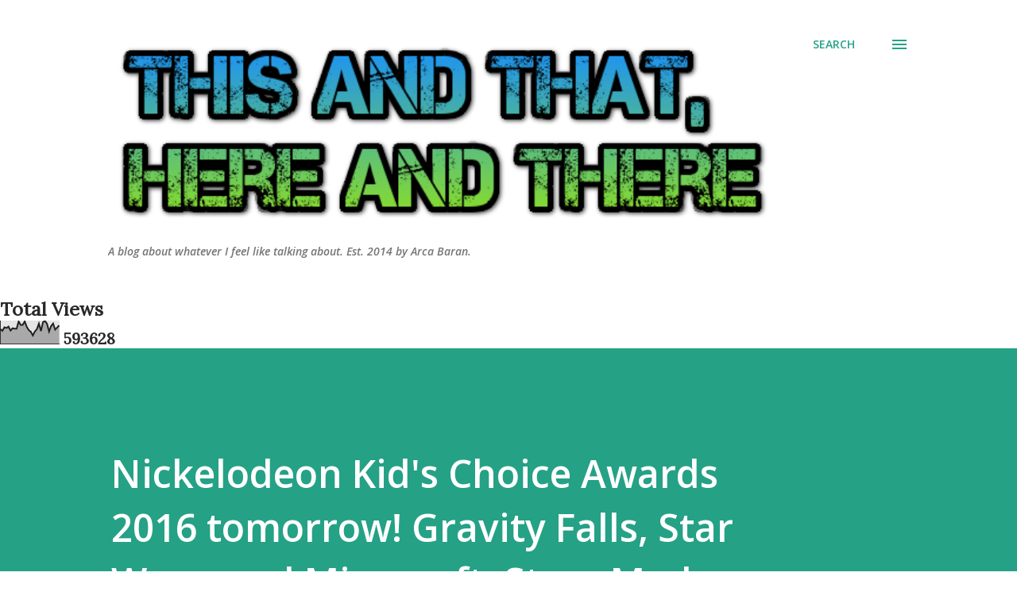

--- FILE ---
content_type: text/html; charset=UTF-8
request_url: http://www.arcabaran.com/b/stats?style=BLACK_TRANSPARENT&timeRange=ALL_TIME&token=APq4FmAIcQoA9Ray5i3tSECzhivTdpO3M8CFGBkBjLouOpjlzws70_pF0Ts3HSxDGM8sB-vQBTgjExoxB4YZbMhh6O1-9aMdvw
body_size: 264
content:
{"total":593628,"sparklineOptions":{"backgroundColor":{"fillOpacity":0.1,"fill":"#000000"},"series":[{"areaOpacity":0.3,"color":"#202020"}]},"sparklineData":[[0,63],[1,56],[2,71],[3,68],[4,74],[5,57],[6,67],[7,65],[8,65],[9,96],[10,81],[11,81],[12,96],[13,73],[14,59],[15,52],[16,36],[17,53],[18,63],[19,87],[20,55],[21,93],[22,98],[23,86],[24,53],[25,76],[26,87],[27,61],[28,70],[29,79]],"nextTickMs":80000}